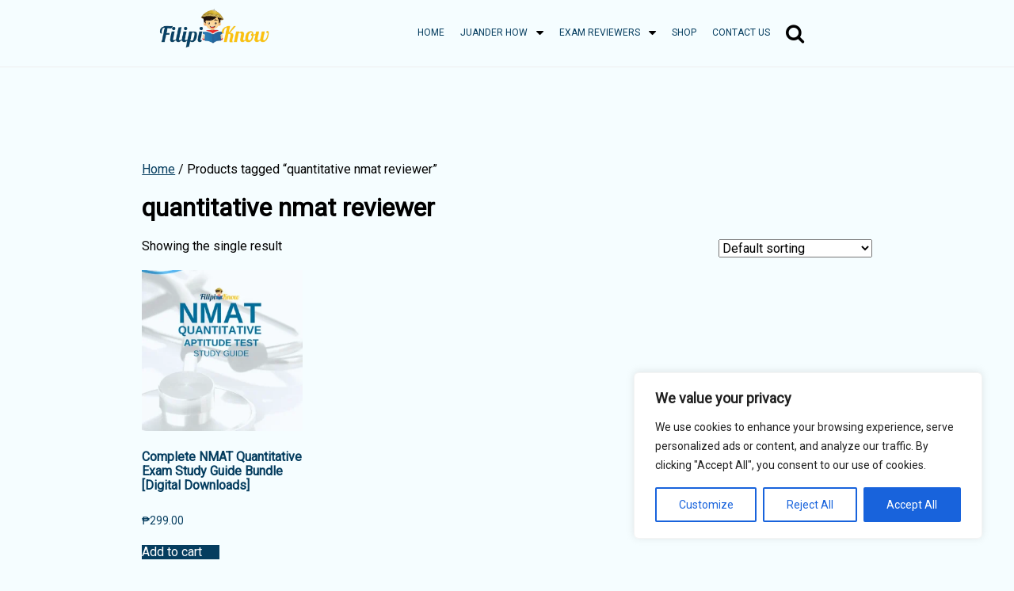

--- FILE ---
content_type: text/html; charset=utf-8
request_url: https://www.google.com/recaptcha/api2/aframe
body_size: 267
content:
<!DOCTYPE HTML><html><head><meta http-equiv="content-type" content="text/html; charset=UTF-8"></head><body><script nonce="kSh22xgio-uue9ZMHLSvPA">/** Anti-fraud and anti-abuse applications only. See google.com/recaptcha */ try{var clients={'sodar':'https://pagead2.googlesyndication.com/pagead/sodar?'};window.addEventListener("message",function(a){try{if(a.source===window.parent){var b=JSON.parse(a.data);var c=clients[b['id']];if(c){var d=document.createElement('img');d.src=c+b['params']+'&rc='+(localStorage.getItem("rc::a")?sessionStorage.getItem("rc::b"):"");window.document.body.appendChild(d);sessionStorage.setItem("rc::e",parseInt(sessionStorage.getItem("rc::e")||0)+1);localStorage.setItem("rc::h",'1768955754076');}}}catch(b){}});window.parent.postMessage("_grecaptcha_ready", "*");}catch(b){}</script></body></html>